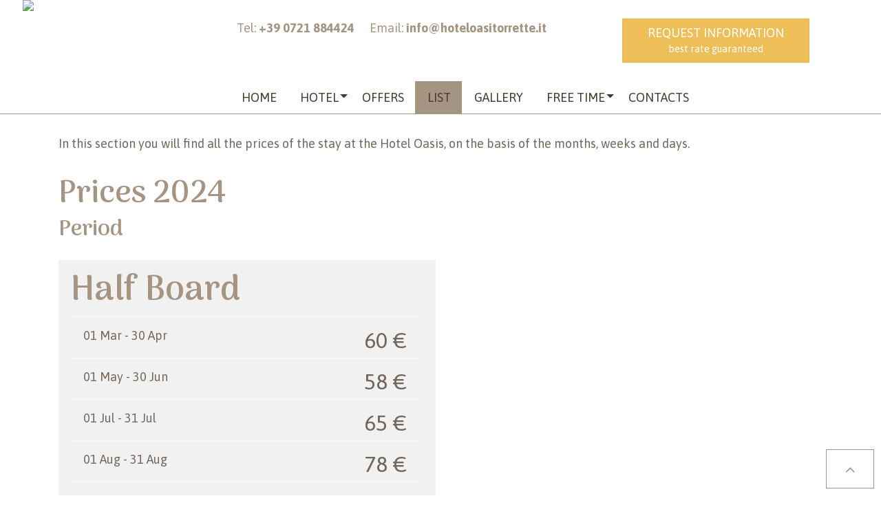

--- FILE ---
content_type: text/html; charset=UTF-8
request_url: https://www.hoteloasitorrette.it/en/listino.php
body_size: 7413
content:
<!DOCTYPE html>
<!--[if lt IE 7]><html class="lt-ie9 lt-ie8 lt-ie7" xmlns="http://www.w3.org/1999/xhtml" xml:lang="en"><![endif]-->
<!--[if IE 7]><html class="lt-ie9 lt-ie8" xmlns="http://www.w3.org/1999/xhtml" xml:lang="en"><![endif]-->
<!--[if IE 8]><html class="lt-ie9" xmlns="http://www.w3.org/1999/xhtml" xml:lang="en"><![endif]-->
<!--[if gt IE 8]><!--><html xmlns="http://www.w3.org/1999/xhtml"><!--<![endif]-->
<html>
  <head>
    <meta name="viewport" content="width=device-width, user-scalable=yes,initial-scale=1.0">
    <meta charset="utf-8">
    <title>Price list - Hotel Oasis Torrette di Fano</title>
    <meta name="description" content="Find out all the prices in the Oasis Hotel two-star hotel in Torrette di Fano, choose your preferred period and please contact us to book your holiday.">
    <meta name="keywords" content="">
    <!-- Inizio Block head -->
<link rel="alternate" hreflang="en" href="https://www.hoteloasitorrette.it/en/listino.php"/>
<link rel="alternate" hreflang="de" href="https://www.hoteloasitorrette.it/de/listino.php"/>
<link rel="alternate" hreflang="fr" href="https://www.hoteloasitorrette.it/fr/listino.php"/>
<link rel="alternate" hreflang="it" href="https://www.hoteloasitorrette.it/listino.php"/>

<link href="https://static.adriasonline.it/libreria_siti/ilightbox/ilightbox.css" rel="stylesheet" type="text/css" />
<link rel="stylesheet" href="https://static.adriasonline.it/skywalker/css/animate.min.css" type="text/css" media="screen" />
<!--<link rel="stylesheet" href="https://static.adriasonline.it/skywalker/css/animate.min.css" type="text/css" media="screen" />
<link rel="stylesheet" href="https://static.adriasonline.it/skywalker/css/flatpickr.min.css?n=123">-->
<link rel="stylesheet" href="https://cdn.jsdelivr.net/npm/flatpickr/dist/flatpickr.min.css">

<!-- non dovrebbe stare qui, ma per ottimizzazione di tutti i siti, lo inserisco qui (Guido) --> 
<meta name="format-detection" content="telephone=no"><link rel="stylesheet" href="https://www.hoteloasitorrette.it/html/css/style.min.css" />
<link rel="shortcut icon" href="https://www.hoteloasitorrette.it/html/img/favicon.ico" type="image/x-icon">
<script type="text/javascript" src="//script.crazyegg.com/pages/scripts/0021/2150.js" async="async"></script>
<!-- Fine Block head -->
  </head>
<body class="l--fixed">
  <div class="l—container-limit" data-cof="true" data-cof-rule="margin-top, -38px, 52px, 220px, 166px, 166px">
    <header class="l--fixed-header" style="background:#fff;"><!-- Inizio Block l__header -->
<section class="container-fluid l--b-b-1 g--b-c-01" id="header-top">
  <article class="row l--equal-h" style="background:url(https://static.adriasonline.it/img/siticlienti/299/gallery/header.png) top center repeat-x;">
    <div class="col-lg-3 col-md-2 l--position-relative hidden-sm-down" >
      <div class="g--logo m-x-auto l--position-absolute" data-cof="true" data-cof-rule="margin-top, 50px, 50px, 0, 0, 0">
        <a href="https://www.hoteloasitorrette.it/en/"><img class="img-fluid d-block" src="https://static.adriasonline.it/img/siticlienti/306/gallery/logo.png" ></a>
      </div>
    </div>
    <div class="col-lg-9 col-md-10">
      <div class="l--m-y-1">
      <div class="row">
        <div class="col-xl-7 col-lg-6 col-md-7 hidden-sm-down">
          <div class="l--p-a-12 text-align-middle-vertical">
              <a class="telefonata tel_1 l--m-r-1" href="tel:+390721884424">Tel: <strong>+39 0721 884424</strong></a>
            <a class="" href="https://www.hoteloasitorrette.it/en/contatti.php">Email: <strong class="hidden-lg-down">info@hoteloasitorrette.it</strong></a>
          </div>
        </div>
        <div class="col-xl-4 col-lg-4 col-md-3 hidden-sm-down">
          <div class="l--p-a-12 text-align-middle-vertical">
            <a href="javascript:void(0)" onclick="goToByScroll($('#root'))" class="btn btn-secondary btn-block btn_booking" ><div class="text-uppercase hidden-md-down">Request Information</div><small class="hidden-md-down">best rate guaranteed</small><span class="hidden-lg-up"><i class="fa fa-calendar" aria-hidden="true"></i>
</span></a>
          </div>
        </div>
        <div class="col-xl-1 col-lg-2 col-md-2 hidden-sm-down">
          <div class="l--p-t-1 text-align-middle-vertical">
            <div class="dropdown text-uppercase ">
              <a style="color:#fff;" href="javascript:void(0)" class="text-uppercase d-block dropdown-toggle text-uppercase d-block" data-toggle="dropdown">
                en              </a>
              <ul class="dropdown-menu text-sm-center text-uppercase" style="min-width:100%;">
                <span class="" data-cof="true" data-cof-rule="padding, 0 0.2rem, 0 0.2rem, 0 0.2rem, 0 0.5rem, 0 1rem,"><a class="" title="italiano" href="https://www.hoteloasitorrette.it/listino.php">ita</a></span>
 
<span class="" data-cof="true" data-cof-rule="padding, 0 0.2rem, 0 0.2rem, 0 0.2rem, 0 0.5rem, 0 1rem,"><a class="" title="english" href="https://www.hoteloasitorrette.it/en/listino.php">eng</a></span>

<span class="" data-cof="true" data-cof-rule="padding, 0 0.2rem, 0 0.2rem, 0 0.2rem, 0 0.5rem, 0 1rem,"><a class="" title="deutsch" href="https://www.hoteloasitorrette.it/de/listino.php">deu</a></span>

<span class="" data-cof="true" data-cof-rule="padding, 0 0.2rem, 0 0.2rem, 0 0.2rem, 0 0.5rem, 0 1rem,"><a class="" title="francais" href="https://www.hoteloasitorrette.it/fr/listino.php">fra</a></span>
              </ul>
            </div>
          </div>
        </div>
      </div>
      </div>
      <div class="row ">
        <div class="col-xs-12">
          <article class="l--navbar text-uppercase" >
            <button class="navbar-toggler btn bg-primary hidden-md-up" type="button" data-toggle="collapse" data-target="#u--collapse-navbar" aria-controls="exCollapsingNavbar2" aria-expanded="false" aria-label="">
                &#9776; Oasi            </button>
            <a class="btn btn-primary hidden-md-up telefonata tel_1" href="tel:+390721884424">
              <i class="fa fa-phone" aria-hidden="true"></i>
            </a>
            <a class="btn btn-secondary hidden-md-up" href="javascript:void(0)" onclick="goToByScroll($('#root'))" >
              <i class="fa fa-envelope-o" aria-hidden="true"></i>
           </a>
          <button type="button" class="btn btn-primary hidden-md-up" data-toggle="collapse" data-target="#u--collapse-lingue">
              <i class="fa fa-language" aria-hidden="true"></i>
          </button>
          <div class="collapse navbar-collapse" id="u--collapse-lingue" >
              <span class="" data-cof="true" data-cof-rule="padding, 0 0.2rem, 0 0.2rem, 0 0.2rem, 0 0.5rem, 0 1rem,"><a class="" title="italiano" href="https://www.hoteloasitorrette.it/listino.php">ita</a></span>
 
<span class="" data-cof="true" data-cof-rule="padding, 0 0.2rem, 0 0.2rem, 0 0.2rem, 0 0.5rem, 0 1rem,"><a class="" title="english" href="https://www.hoteloasitorrette.it/en/listino.php">eng</a></span>

<span class="" data-cof="true" data-cof-rule="padding, 0 0.2rem, 0 0.2rem, 0 0.2rem, 0 0.5rem, 0 1rem,"><a class="" title="deutsch" href="https://www.hoteloasitorrette.it/de/listino.php">deu</a></span>

<span class="" data-cof="true" data-cof-rule="padding, 0 0.2rem, 0 0.2rem, 0 0.2rem, 0 0.5rem, 0 1rem,"><a class="" title="francais" href="https://www.hoteloasitorrette.it/fr/listino.php">fra</a></span>
          </div>    
              <div class="collapse navbar-toggleable-sm" id="u--collapse-navbar">
        <ul class="nav nav-inline ">
                                                  
            
      		
                  		  
      
                        

            
                          <li class='nav-item '>
                <a class="nav-link " href="https://www.hoteloasitorrette.it/en/" title="Home"><span>Home<i class="tag tag-pill tag-primary" ></i></span>  </a></li>
                        	
                                                       
                               
                               
                               
                                          
            
      		
                  		  
      
                        

            
                          <li class='nav-item dropdown'>
                <a class="nav-link dropdown-toggle " data-toggle="dropdown" role="button" href="javascript:void(0)" title="Hotel"><span>Hotel</span></a>
                                                      <div class="dropdown-menu" role="menu">
                       
                                                                        
                          <a class="dropdown-item " href="https://www.hoteloasitorrette.it/en/camere.php"  title="Rooms">Rooms</a>
                       
                                                                        
                          <a class="dropdown-item " href="https://www.hoteloasitorrette.it/en/servizi.php"  title="Services">Services</a>
                       
                                                                        
                          <a class="dropdown-item " href="https://www.hoteloasitorrette.it/en/ristorante.php"  title="Restaurant">Restaurant</a>
                       
                                                                        
                          <a class="dropdown-item " href="https://www.hoteloasitorrette.it/en/dove-siamo.php"  title="Where we are">Where we are</a>
                                          </div>    
                                                </li>
                        	
                                        
            
      		
                  		                                                                      		                
      
                        

            
                          <li class='nav-item '>
                <a class="nav-link " href="https://www.hoteloasitorrette.it/en/offerte/" title="Offers"><span>Offers<i class="tag tag-pill tag-primary" style='display:none'></i></span>  </a></li>
                        	
                                        
            
      		
                  		  
      
                        

            
                          <li class='nav-item '>
                <a class="nav-link active" href="https://www.hoteloasitorrette.it/en/listino.php" title="List"><span>List<i class="tag tag-pill tag-primary" ></i></span>  </a></li>
                        	
                                        
            
      		
                  		  
      
                        

            
                          <li class='nav-item '>
                <a class="nav-link " href="https://www.hoteloasitorrette.it/en/gallery.php" title="Gallery"><span>Gallery<i class="tag tag-pill tag-primary" ></i></span>  </a></li>
                        	
                                                       
                               
                                          
            
      		
                  		  
      
                        

            
                          <li class='nav-item dropdown'>
                <a class="nav-link dropdown-toggle " data-toggle="dropdown" role="button" href="javascript:void(0)" title="Free Time"><span>Free Time</span></a>
                                                      <div class="dropdown-menu" role="menu">
                       
                                                                        
                          <a class="dropdown-item " href="https://www.hoteloasitorrette.it/en/escursioni.php"  title="Excursions">Excursions</a>
                       
                                                                        
                          <a class="dropdown-item " href="https://www.hoteloasitorrette.it/en/eventi.php"  title="Events">Events</a>
                                          </div>    
                                                </li>
                        	
                                        
            
      		
                  		  
      
                        

            
                          <li class='nav-item '>
                <a class="nav-link " href="https://www.hoteloasitorrette.it/en/contatti.php" title="Contacts"><span>Contacts<i class="tag tag-pill tag-primary" ></i></span>  </a></li>
                        	
          </ul>
  </div>
        </article>
        </div>
        
      </div>
    </div>
  </article>
</section>
<!-- Fine Block l__header --></header>
    <nav class="l--fixed-leftbar"></nav>
    <!-- Inizio Block l__gallery_slider -->
<div class="" data-cof="true" data-cof-rule="padding-top, 55px, 55px, 58px, 58px, 58px"></div>
<!-- Fine Block l__gallery_slider -->
	<section class="container-fluid l--position-absolute">
  <article class="row">
  <div style="background:url(https://static.adriasonline.it/img/siticlienti/306/gallery/bordo-bianco.png) center center no-repeat; margin-top:-28px; background-size:cover; height:30px">
  </div>
  </article>
</section>
    <div class="l--main-wrap u--iniziopagina">
      <div class="container-fluid"  style="background:url(https://static.adriasonline.it/img/siticlienti/306/gallery/sfondo-bianco.jpg) center center no-repeat; background-size:cover;">
        <section class="container">
          <div class="l--m-y-1">
          <article class="row" >
            <div class="col-md-6">
              <div class="l--inner l--p-t-2">
                <!-- Inizio Block l__breadcrumbs -->
<section class="l--m-b-1 l--b-b-1" style="border-color: #eaeaea">
  <small>
    <a href="https://www.hoteloasitorrette.it/en/">Home ></a>
    List    </small>
  </section>
<!-- Fine Block l__breadcrumbs -->
                <h1> List </h1>                <div class="clearfix"></div>
                
                
                
              </div>
            </div>
			<div class="col-md-6 l--p-a-0"></div>
            <div class="clearfix"></div>

            
          </article>
          </div>
        </section>
      </div>
      <section class="container-fluid">
          <article class="row">
          <div class="container">
<div class="l--p-x-0 l--p-y-1">
In this section you will find all the prices of the stay at the Hotel Oasis, on the basis of the months, weeks and days. 
</div>
<div class="l--p-x-0 l--p-y-1 text-xs-left">
  


      	                   <h3 class="">Prices 2024</h3>
        	  
                        <section class="l--listino l--p-l-0 clearfix col-md-12" >
            <h4 class="">Period</h4>
                          <article class="col-md-6">
                <h6>Half Board</h6>
                <ul>
                                  <li class="g--periodo">
                                          01 Mar - 30 Apr
                      
                  </li>                	  		  
				  
				  <li class="g--prezzo">
					                                              60 <span class="">€</span>                      					                    				  </li>
                                  <li class="g--periodo">
                                          01 May - 30 Jun
                      
                  </li>                	  		  
				  
				  <li class="g--prezzo">
					                                              58 <span class="">€</span>                      					                    				  </li>
                                  <li class="g--periodo">
                                          01 Jul - 31 Jul
                      
                  </li>                	  		  
				  
				  <li class="g--prezzo">
					                                              65 <span class="">€</span>                      					                    				  </li>
                                  <li class="g--periodo">
                                          01 Aug - 31 Aug
                      
                  </li>                	  		  
				  
				  <li class="g--prezzo">
					                                              78 <span class="">€</span>                      					                    				  </li>
                                  <li class="g--periodo">
                                          01 Sep - 30 Sep
                      
                  </li>                	  		  
				  
				  <li class="g--prezzo">
					                                              58 <span class="">€</span>                      					                    				  </li>
                                  <li class="g--periodo">
                                          01 Oct - 31 Oct
                      
                  </li>                	  		  
				  
				  <li class="g--prezzo">
					                                              60 <span class="">€</span>                      					                    				  </li>
                                  <li class="g--periodo">
                                          01 Nov - 31 Dec
                      
                  </li>                	  		  
				  
				  <li class="g--prezzo">
					                                              60 <span class="">€</span>                      					                    				  </li>
                                  <li class="g--periodo">
                                          01 Jan - 28 Feb
                      
                  </li>                	  		  
				  
				  <li class="g--prezzo">
					                                              60 <span class="">€</span>                      					                    				  </li>
                                </ul>
              </article>
                      </section>
		  <div class="clearfix"></div>              
                        			<div class="clearfix"></div>
          <div>
            <h3 class="">Remarks</h3>
            <p>The above prices are per day and per person for a minimum stay of 3 days and include: Full board room - breakfast - lunch - dinner.</p><p>Half board room - breakfast - dinner. Water and wine with meals.</p><p>Buffet breakfast and vegetables at lunch and dinner. Home cooking with double choice of two menus, fish every day.</p><p>All rooms are air conditioned and equipped with private bathroom shower color tv phone Phon lift.</p><p>reductions</p><p>Free from 0 to 1 year in room with 2 adults without cradle</p><p>Additional discounts for children depending on age.</p><p>Discount Third / fourth bed - € 4.00</p><p>supplements</p><p>Supplement per day per person for beachfront room + € 7.00</p><p>Single room supplement € 10 per day</p><p>Reserved parking at 300 meters from the hotel outdoor unguarded, € 3,00 per day.</p><p>Mini fridge € 4,00 per day.</p><p>Stay less than 3 days + 20%</p><p>Convention Beach discount 20% or 10% depending on the periods.</p><p>Tourist tax for adults and children from 14 years and up to 0.60 EUR per day for up to seven days.</p><p>The room is available from 12 noon the day of arrival until 10am the day of departure will not be deducted meals not consumed during the stay.</p>
          </div>    
                              
      
</div>
</div>
          </article>
      </section>
    </div>
    
   

    <!-- Inizio Block l__section_contatti -->
<section class="container-fluid g--bkg-dark-01 " >
  <article class="row ">
    <div class="col-md-6 l--p-a-0 " >
      <iframe class="js--lazy-load" width="100%" data-cof="true" data-cof-rule="height, 443px, 443px, 443px, 443px, 495px" data-src="https://www.youtube.com/embed/EqNdG5R1oao?rel=0" frameborder="0" allow="autoplay; encrypted-media" allowfullscreen></iframe>
      <div class="l--p-a-0 g--bkg-light-04" >
        <a href="https://www.hoteloasitorrette.it/en/dove-siamo.php">
          <div class="l--p-a-3 text-xs-center"  > <h6 class="text-xs-center text-primary">Location</h6></div>
        </a>
      </div>
      <iframe src="https://www.google.com/maps/embed?pb=!1m18!1m12!1m3!1d2879.581620292731!2d13.089755015797026!3d43.802293850794264!2m3!1f0!2f0!3f0!3m2!1i1024!2i768!4f13.1!3m3!1m2!1s0x132d1205a451eced%3A0x591e87482991a67a!2sHotel+Oasi!5e0!3m2!1sit!2sit!4v1520933056916" width="100%" height="500" frameborder="0" style="border:0" allowfullscreen></iframe>
    </div>
    <div class="col-md-6 text-secondary">
      <div data-cof="true" data-cof-rule="padding, 0.5rem, 1rem, 2rem, 2rem, 3rem">
        <h6 class="text-xs-center text-secondary">Contact us</h6>
        <div class="l--p-y-1 m-x-auto">
          <div class="merida_root" id="root"></div>
<script>
  var merida_config = {
      customerId: 963,
      showSuccessModal: true,
      rootEl: "root",
      language: "en",
          theme: {
        colors: { "primary": "#eebf58","secondary": "#5d95a3", "labelInput": "#5d95a3" }
      },
                  onSuccess: function(res) {
          if (typeof(ga) !== undefined) {
              ga('send', 'event', 'Email', 'Invio', 'Form');
          }
        console.log(res);
      }
  };

  (function(url, cb) {
      var s = document.createElement("script");
      s.type = "text/javascript";

      if (s.readyState) {  //IE
          s.onreadystatechange = function() {
              if (s.readyState == "loaded" || s.readyState == "complete") {
                  s.onreadystatechange = null;
                  cb();
              }
          };
      } else {  //Others
          s.onload = function() {
              cb();
          };
      }

      s.src = url;
      document.getElementsByTagName("head")[0].appendChild(s);
  })("https://static.adriasonline.it/merida/latest/merida.js", function() {
      window.aoForm = merida(merida_config);
  });
</script>

          
        </div>
      </div>
    </div>
  </article>
</section>
<!-- Fine Block l__section_contatti -->
    <nav class="l--fixed-rightbar"></nav>

    <footer>
        <!-- Inizio Block l__footer -->
<section class="container-fluid" data-cof="true" data-cof-rule="position, absolute, absolute, relative, relative, relative">
  <article class="row g--bkg-dark-02 l--equal-h-2">
    <div class="col-md-4 l--align-middle-vertical">
      <div class="l--m-y-2">
       <a href="https://www.hoteloasitorrette.it/en/"><img class="img-fluid d-block m-x-auto"  src="https://static.adriasonline.it/img/siticlienti/306/gallery/logo-footer.png"/></a>
      </div>
    </div>
    <div class="col-md-4 l--align-middle-vertical">
      <div class="l--p-a-1 text-secondary text-xs-center">
          <strong>

    		  <div class="d-block">
              Hotel             Oasi</div>
	  
  
  
  
  
  
  </strong>
          

    
  	      <div class="d-inline-block">Via Stelle di Mare, 10 </div>      <div class="d-inline-block">
         &nbsp;	 61032  Fano          (PU)       </div>
      
                    <div class="d-inline-block">
                                       
        Tel. <a href="tel:+390721884424" class="text-secondary telefonata tel_1">+39 0721 884424</a>
                                                                   - <a href="tel:+390721884260" class="text-secondary telefonata tel_2">+39 0721 884260</a>
                  </div>  
      	
	   
        	  
	        
		        <div class="d-inline-block">Cell. <a href="tel:+393348576980" class="text-secondary">+39 334 8576980</a></div>
        	       
  
                 
  
            <div class="d-inline-block">P.iva <span>02236000416</span></div>      
  
            <div class="d-inline-block"><a href="mailto:info@hoteloasitorrette.it" class="footer_mailto text-secondary">info@hoteloasitorrette.it</a></div>       <br>
        CIR - CIN IT041013AI5ALW2HPU
      </div>
    </div>
    <div class="col-md-4 l--align-middle-vertical text-xs-center text-secondary">
      <div class="l--m-y-2">
       <a href="https://www.facebook.com/HOTEL-OASI-123401067753465/?fref=ts" target="_new"><img class="img-fluid d-block m-x-auto"  src="https://static.adriasonline.it/img/siticlienti/306/gallery/facebook.png"/></a>
      Follow us on Facebook         </div>
    </div>
  </article>
  <article class="row g--bkg-dark-01">
    <div class="col-xs-12">
      <div class="l--p-a-12 text-uppercase text-xs-center text-secondary">
        <small><a class="link-privacy-policy" style="cursor: pointer;">Privacy policy</a> - 2025 Designed by <a href="http://www.adriasonline.it" target="_blank" title="Siti per Hotel">Adrias Online</a></small>
      </div>
    </div>
  </article>
</section>
<!-- Fine Block l__footer -->  
    </footer>
    <footer class="l--fixed-footer">

    </footer>
    <!-- Inizio Block js__footer -->
<script language="javascript">
    var webPath = "https://www.hoteloasitorrette.it";
</script>
 
<script language="javascript">
    var webLingua = "en";
</script>


<script src="https://code.jquery.com/jquery-2.2.4.min.js" integrity="sha256-BbhdlvQf/xTY9gja0Dq3HiwQF8LaCRTXxZKRutelT44=" crossorigin="anonymous"></script>
<script src="https://cdn.jsdelivr.net/npm/flatpickr"></script>
<script src="https://npmcdn.com/flatpickr/dist/l10n/default.js"></script>
<div id="divAlert" class="alert-info hidden-xs-up" style="position: fixed; top: 10px; left: 10px; right: 10px; bottom: 10px; z-index: 2000; overflow: auto"> <!--popup-->
  <div id="datiForm"></div>
</div>

<script type="text/javascript">
  function getScripts( scripts, onScript, onComplete ){
    this.async = true;
    this.cache = false;
    this.data = null;
    this.complete = function () { $.scriptHandler.loaded(); };
    this.scripts = scripts;
    this.onScript = onScript;
    this.onComplete = onComplete;
    this.total = scripts.length;
    this.progress = 0;
};

getScripts.prototype.fetch = function() {
    $.scriptHandler = this;
    var src = this.scripts[ this.progress ];
    //console.log('%cFetching %s','color:#ffbc2e;', src);

    $.ajax({
        crossDomain:true,
        async:this.async,
        cache:this.cache,
        type:'GET',
        url: src,
        data:this.data,
        statusCode: {
            200: this.complete
        },
        dataType:'script'
    });
};

getScripts.prototype.loaded = function () {
    this.progress++;
    if( this.progress >= this.total ) {
        if(this.onComplete) this.onComplete();
    } else {
        this.fetch();
    };
    if(this.onScript) this.onScript();
};

var scripts = new getScripts(
    ["https://static.adriasonline.it/skywalker/js/tether.min.js",  "https://static.adriasonline.it/skywalker/js/bootstrap.min.js?01122025223041", "https://static.adriasonline.it/skywalker/js/jquery.lazy.min.js", "https://static.adriasonline.it/skywalker/js/jquery.lazy.plugins.min.js", "https://static.adriasonline.it/libreria_siti/ilightbox/ilightbox.packed.js", "https://static.adriasonline.it/skywalker/js/moment.min.js", "https://static.adriasonline.it/skywalker/js/jquery-scrolltofixed-min.js", "https://static.adriasonline.it/skywalker/js/daterangepicker.js",
"https://static.adriasonline.it/skywalker/js/slick.min.js", "https://static.adriasonline.it/skywalker/js/easing.js", "https://static.adriasonline.it/skywalker/js/jquery.scrolly.js", "https://static.adriasonline.it/skywalker/js/isotope.pkgd.min.js", "https://static.adriasonline.it/skywalker/js/functions.js?01122025223041"],
    function() {
        /* Optional - Executed each time a script has loaded (Use for Progress updates?) */
    },
    function () {
     	if (typeof aoScriptsLoaded === 'function') {
     		aoScriptsLoaded();
     	}
        /* Optional - Executed when the entire list of scripts has been loaded */
    }
);
scripts.fetch();
</script>

<!--cookie wall-->
<div id="cookieWall"></div>
<script type='text/javascript'>
	var wall_config = {
		rootEl: 'cookieWall',
		layout: 'compact',
        hotelId:963,
		// color: 'light',
		// bugsnag: "58b8e1690d49918151cc4a704fc71627",
		language: 'it',
		debug: true,
		theme: {
			// primary: '#fe5622',
		},
		onSuccess: function (res) {
			console.warn(res);
		},
	};

	(function (url, cb) {
		var s = document.createElement('script');
		s.type = 'text/javascript';

		if (s.readyState) {
			//IE
			s.onreadystatechange = function () {
				if (s.readyState == 'loaded' || s.readyState == 'complete') {
					s.onreadystatechange = null;
					cb();
				}
			};
		} else {
			//Others
			s.onload = function () {
				cb();
			};
		}

		s.src = url;
		document.getElementsByTagName('head')[0].appendChild(s);
	})('https://static.adriasonline.it/cookie-wall/latest/cookie-wall.js', function () {
		window.aoCookie = cookieWall(wall_config);
	});
</script>
<!-- Cookie fine -->

<script>
  var informativaConfig = {
    lang: 'en',
    idHotel: '963'
  };

  setTimeout(function(){var a=document.createElement("script");
  var b=document.getElementsByTagName("script")[0];
  a.src="https://static.adriasonline.it/js/informativa_2.js?"+Math.floor(new Date().getTime()/3600000);
  a.async=true;a.type="text/javascript";b.parentNode.insertBefore(a,b)}, 1);
    console.log("ciao");
</script>


<!--contatti--><input type="hidden" name="ga_session_id" value="gn0abhj41q1imjm2ueo0ove961" id="ga_session_id" />
<script>
  (function(i,s,o,g,r,a,m){i['GoogleAnalyticsObject']=r;i[r]=i[r]||function(){
  (i[r].q=i[r].q||[]).push(arguments)},i[r].l=1*new Date();a=s.createElement(o),
  m=s.getElementsByTagName(o)[0];a.async=1;a.src=g;m.parentNode.insertBefore(a,m)
  })(window,document,'script','//www.google-analytics.com/analytics.js','ga');

  ga('create', 'UA-16275919-1', 'auto');

 $(document).ready(function(){ 

var ga_session_id = $('#ga_session_id').val();
window.ga_session_id = ga_session_id;

ga('send', 'pageview', { 'dimension1':  window.ga_session_id});
 
$("a.sito_mailto").click(function() {  
console.log('ok');
       ga('send', 'event', 'Email', 'Invio', 'Mailto');
    });

$("a.footer_mailto").click(function() {  
console.log('ok');
       ga('send', 'event', 'Email', 'Invio', 'Mailto');
    });

//per il mobile
$(".footer_link").click(function() {  
console.log('ok1');
       ga('send', 'event', 'Email', 'Invio', 'Mailto');
    });


//per i bottoni
$("a.btn_booking").click(function() { 
console.log('boo_header'); 
      ga('send', 'event', 'Booking', 'Click', 'Header');
});
$("a.btn_bol").click(function() {  
console.log('boo_bollo'); 
      ga('send', 'event', 'Booking', 'Click', 'Bollo');
});
$("button.btn_invio_prenotazione").click(function() {  
console.log('boo_box'); 
     ga('send', 'event', 'Booking', 'Click', 'Box');
});

 });
</script><script language="javascript">
$(document).ready(function(){
          $(".telefonata.tel_1").click(function() {  
	   ga('send', 'event', 'Telefono', 'Chiamata', '+39 0721 884424');
	   console.log('tel_1');
	});
            	$(".telefonata.tel_2").click(function() {  
	   ga('send', 'event', 'Telefono', 'Chiamata', '+39 0721 884260');
	   console.log('tel_2');
	});
                });
</script>  
<!-- Fine Block js__footer -->
    <button class="js--to-top btn btn-lg btn-outline-primary"> <i class="fa fa-angle-up" aria-hidden="true"></i> </button>
  </div>
</body>
</html>